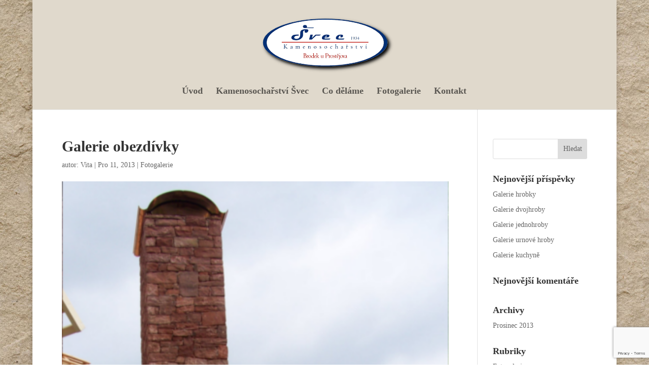

--- FILE ---
content_type: text/html; charset=utf-8
request_url: https://www.google.com/recaptcha/api2/anchor?ar=1&k=6LeXMh0iAAAAAOuEn6GTPR498P4v-ZrSJMiOIUvQ&co=aHR0cHM6Ly9rYW1lbm9zb2NoYXJzdHZpLXN2ZWMuY3o6NDQz&hl=en&v=N67nZn4AqZkNcbeMu4prBgzg&size=invisible&anchor-ms=20000&execute-ms=30000&cb=35s03q5xq5
body_size: 48899
content:
<!DOCTYPE HTML><html dir="ltr" lang="en"><head><meta http-equiv="Content-Type" content="text/html; charset=UTF-8">
<meta http-equiv="X-UA-Compatible" content="IE=edge">
<title>reCAPTCHA</title>
<style type="text/css">
/* cyrillic-ext */
@font-face {
  font-family: 'Roboto';
  font-style: normal;
  font-weight: 400;
  font-stretch: 100%;
  src: url(//fonts.gstatic.com/s/roboto/v48/KFO7CnqEu92Fr1ME7kSn66aGLdTylUAMa3GUBHMdazTgWw.woff2) format('woff2');
  unicode-range: U+0460-052F, U+1C80-1C8A, U+20B4, U+2DE0-2DFF, U+A640-A69F, U+FE2E-FE2F;
}
/* cyrillic */
@font-face {
  font-family: 'Roboto';
  font-style: normal;
  font-weight: 400;
  font-stretch: 100%;
  src: url(//fonts.gstatic.com/s/roboto/v48/KFO7CnqEu92Fr1ME7kSn66aGLdTylUAMa3iUBHMdazTgWw.woff2) format('woff2');
  unicode-range: U+0301, U+0400-045F, U+0490-0491, U+04B0-04B1, U+2116;
}
/* greek-ext */
@font-face {
  font-family: 'Roboto';
  font-style: normal;
  font-weight: 400;
  font-stretch: 100%;
  src: url(//fonts.gstatic.com/s/roboto/v48/KFO7CnqEu92Fr1ME7kSn66aGLdTylUAMa3CUBHMdazTgWw.woff2) format('woff2');
  unicode-range: U+1F00-1FFF;
}
/* greek */
@font-face {
  font-family: 'Roboto';
  font-style: normal;
  font-weight: 400;
  font-stretch: 100%;
  src: url(//fonts.gstatic.com/s/roboto/v48/KFO7CnqEu92Fr1ME7kSn66aGLdTylUAMa3-UBHMdazTgWw.woff2) format('woff2');
  unicode-range: U+0370-0377, U+037A-037F, U+0384-038A, U+038C, U+038E-03A1, U+03A3-03FF;
}
/* math */
@font-face {
  font-family: 'Roboto';
  font-style: normal;
  font-weight: 400;
  font-stretch: 100%;
  src: url(//fonts.gstatic.com/s/roboto/v48/KFO7CnqEu92Fr1ME7kSn66aGLdTylUAMawCUBHMdazTgWw.woff2) format('woff2');
  unicode-range: U+0302-0303, U+0305, U+0307-0308, U+0310, U+0312, U+0315, U+031A, U+0326-0327, U+032C, U+032F-0330, U+0332-0333, U+0338, U+033A, U+0346, U+034D, U+0391-03A1, U+03A3-03A9, U+03B1-03C9, U+03D1, U+03D5-03D6, U+03F0-03F1, U+03F4-03F5, U+2016-2017, U+2034-2038, U+203C, U+2040, U+2043, U+2047, U+2050, U+2057, U+205F, U+2070-2071, U+2074-208E, U+2090-209C, U+20D0-20DC, U+20E1, U+20E5-20EF, U+2100-2112, U+2114-2115, U+2117-2121, U+2123-214F, U+2190, U+2192, U+2194-21AE, U+21B0-21E5, U+21F1-21F2, U+21F4-2211, U+2213-2214, U+2216-22FF, U+2308-230B, U+2310, U+2319, U+231C-2321, U+2336-237A, U+237C, U+2395, U+239B-23B7, U+23D0, U+23DC-23E1, U+2474-2475, U+25AF, U+25B3, U+25B7, U+25BD, U+25C1, U+25CA, U+25CC, U+25FB, U+266D-266F, U+27C0-27FF, U+2900-2AFF, U+2B0E-2B11, U+2B30-2B4C, U+2BFE, U+3030, U+FF5B, U+FF5D, U+1D400-1D7FF, U+1EE00-1EEFF;
}
/* symbols */
@font-face {
  font-family: 'Roboto';
  font-style: normal;
  font-weight: 400;
  font-stretch: 100%;
  src: url(//fonts.gstatic.com/s/roboto/v48/KFO7CnqEu92Fr1ME7kSn66aGLdTylUAMaxKUBHMdazTgWw.woff2) format('woff2');
  unicode-range: U+0001-000C, U+000E-001F, U+007F-009F, U+20DD-20E0, U+20E2-20E4, U+2150-218F, U+2190, U+2192, U+2194-2199, U+21AF, U+21E6-21F0, U+21F3, U+2218-2219, U+2299, U+22C4-22C6, U+2300-243F, U+2440-244A, U+2460-24FF, U+25A0-27BF, U+2800-28FF, U+2921-2922, U+2981, U+29BF, U+29EB, U+2B00-2BFF, U+4DC0-4DFF, U+FFF9-FFFB, U+10140-1018E, U+10190-1019C, U+101A0, U+101D0-101FD, U+102E0-102FB, U+10E60-10E7E, U+1D2C0-1D2D3, U+1D2E0-1D37F, U+1F000-1F0FF, U+1F100-1F1AD, U+1F1E6-1F1FF, U+1F30D-1F30F, U+1F315, U+1F31C, U+1F31E, U+1F320-1F32C, U+1F336, U+1F378, U+1F37D, U+1F382, U+1F393-1F39F, U+1F3A7-1F3A8, U+1F3AC-1F3AF, U+1F3C2, U+1F3C4-1F3C6, U+1F3CA-1F3CE, U+1F3D4-1F3E0, U+1F3ED, U+1F3F1-1F3F3, U+1F3F5-1F3F7, U+1F408, U+1F415, U+1F41F, U+1F426, U+1F43F, U+1F441-1F442, U+1F444, U+1F446-1F449, U+1F44C-1F44E, U+1F453, U+1F46A, U+1F47D, U+1F4A3, U+1F4B0, U+1F4B3, U+1F4B9, U+1F4BB, U+1F4BF, U+1F4C8-1F4CB, U+1F4D6, U+1F4DA, U+1F4DF, U+1F4E3-1F4E6, U+1F4EA-1F4ED, U+1F4F7, U+1F4F9-1F4FB, U+1F4FD-1F4FE, U+1F503, U+1F507-1F50B, U+1F50D, U+1F512-1F513, U+1F53E-1F54A, U+1F54F-1F5FA, U+1F610, U+1F650-1F67F, U+1F687, U+1F68D, U+1F691, U+1F694, U+1F698, U+1F6AD, U+1F6B2, U+1F6B9-1F6BA, U+1F6BC, U+1F6C6-1F6CF, U+1F6D3-1F6D7, U+1F6E0-1F6EA, U+1F6F0-1F6F3, U+1F6F7-1F6FC, U+1F700-1F7FF, U+1F800-1F80B, U+1F810-1F847, U+1F850-1F859, U+1F860-1F887, U+1F890-1F8AD, U+1F8B0-1F8BB, U+1F8C0-1F8C1, U+1F900-1F90B, U+1F93B, U+1F946, U+1F984, U+1F996, U+1F9E9, U+1FA00-1FA6F, U+1FA70-1FA7C, U+1FA80-1FA89, U+1FA8F-1FAC6, U+1FACE-1FADC, U+1FADF-1FAE9, U+1FAF0-1FAF8, U+1FB00-1FBFF;
}
/* vietnamese */
@font-face {
  font-family: 'Roboto';
  font-style: normal;
  font-weight: 400;
  font-stretch: 100%;
  src: url(//fonts.gstatic.com/s/roboto/v48/KFO7CnqEu92Fr1ME7kSn66aGLdTylUAMa3OUBHMdazTgWw.woff2) format('woff2');
  unicode-range: U+0102-0103, U+0110-0111, U+0128-0129, U+0168-0169, U+01A0-01A1, U+01AF-01B0, U+0300-0301, U+0303-0304, U+0308-0309, U+0323, U+0329, U+1EA0-1EF9, U+20AB;
}
/* latin-ext */
@font-face {
  font-family: 'Roboto';
  font-style: normal;
  font-weight: 400;
  font-stretch: 100%;
  src: url(//fonts.gstatic.com/s/roboto/v48/KFO7CnqEu92Fr1ME7kSn66aGLdTylUAMa3KUBHMdazTgWw.woff2) format('woff2');
  unicode-range: U+0100-02BA, U+02BD-02C5, U+02C7-02CC, U+02CE-02D7, U+02DD-02FF, U+0304, U+0308, U+0329, U+1D00-1DBF, U+1E00-1E9F, U+1EF2-1EFF, U+2020, U+20A0-20AB, U+20AD-20C0, U+2113, U+2C60-2C7F, U+A720-A7FF;
}
/* latin */
@font-face {
  font-family: 'Roboto';
  font-style: normal;
  font-weight: 400;
  font-stretch: 100%;
  src: url(//fonts.gstatic.com/s/roboto/v48/KFO7CnqEu92Fr1ME7kSn66aGLdTylUAMa3yUBHMdazQ.woff2) format('woff2');
  unicode-range: U+0000-00FF, U+0131, U+0152-0153, U+02BB-02BC, U+02C6, U+02DA, U+02DC, U+0304, U+0308, U+0329, U+2000-206F, U+20AC, U+2122, U+2191, U+2193, U+2212, U+2215, U+FEFF, U+FFFD;
}
/* cyrillic-ext */
@font-face {
  font-family: 'Roboto';
  font-style: normal;
  font-weight: 500;
  font-stretch: 100%;
  src: url(//fonts.gstatic.com/s/roboto/v48/KFO7CnqEu92Fr1ME7kSn66aGLdTylUAMa3GUBHMdazTgWw.woff2) format('woff2');
  unicode-range: U+0460-052F, U+1C80-1C8A, U+20B4, U+2DE0-2DFF, U+A640-A69F, U+FE2E-FE2F;
}
/* cyrillic */
@font-face {
  font-family: 'Roboto';
  font-style: normal;
  font-weight: 500;
  font-stretch: 100%;
  src: url(//fonts.gstatic.com/s/roboto/v48/KFO7CnqEu92Fr1ME7kSn66aGLdTylUAMa3iUBHMdazTgWw.woff2) format('woff2');
  unicode-range: U+0301, U+0400-045F, U+0490-0491, U+04B0-04B1, U+2116;
}
/* greek-ext */
@font-face {
  font-family: 'Roboto';
  font-style: normal;
  font-weight: 500;
  font-stretch: 100%;
  src: url(//fonts.gstatic.com/s/roboto/v48/KFO7CnqEu92Fr1ME7kSn66aGLdTylUAMa3CUBHMdazTgWw.woff2) format('woff2');
  unicode-range: U+1F00-1FFF;
}
/* greek */
@font-face {
  font-family: 'Roboto';
  font-style: normal;
  font-weight: 500;
  font-stretch: 100%;
  src: url(//fonts.gstatic.com/s/roboto/v48/KFO7CnqEu92Fr1ME7kSn66aGLdTylUAMa3-UBHMdazTgWw.woff2) format('woff2');
  unicode-range: U+0370-0377, U+037A-037F, U+0384-038A, U+038C, U+038E-03A1, U+03A3-03FF;
}
/* math */
@font-face {
  font-family: 'Roboto';
  font-style: normal;
  font-weight: 500;
  font-stretch: 100%;
  src: url(//fonts.gstatic.com/s/roboto/v48/KFO7CnqEu92Fr1ME7kSn66aGLdTylUAMawCUBHMdazTgWw.woff2) format('woff2');
  unicode-range: U+0302-0303, U+0305, U+0307-0308, U+0310, U+0312, U+0315, U+031A, U+0326-0327, U+032C, U+032F-0330, U+0332-0333, U+0338, U+033A, U+0346, U+034D, U+0391-03A1, U+03A3-03A9, U+03B1-03C9, U+03D1, U+03D5-03D6, U+03F0-03F1, U+03F4-03F5, U+2016-2017, U+2034-2038, U+203C, U+2040, U+2043, U+2047, U+2050, U+2057, U+205F, U+2070-2071, U+2074-208E, U+2090-209C, U+20D0-20DC, U+20E1, U+20E5-20EF, U+2100-2112, U+2114-2115, U+2117-2121, U+2123-214F, U+2190, U+2192, U+2194-21AE, U+21B0-21E5, U+21F1-21F2, U+21F4-2211, U+2213-2214, U+2216-22FF, U+2308-230B, U+2310, U+2319, U+231C-2321, U+2336-237A, U+237C, U+2395, U+239B-23B7, U+23D0, U+23DC-23E1, U+2474-2475, U+25AF, U+25B3, U+25B7, U+25BD, U+25C1, U+25CA, U+25CC, U+25FB, U+266D-266F, U+27C0-27FF, U+2900-2AFF, U+2B0E-2B11, U+2B30-2B4C, U+2BFE, U+3030, U+FF5B, U+FF5D, U+1D400-1D7FF, U+1EE00-1EEFF;
}
/* symbols */
@font-face {
  font-family: 'Roboto';
  font-style: normal;
  font-weight: 500;
  font-stretch: 100%;
  src: url(//fonts.gstatic.com/s/roboto/v48/KFO7CnqEu92Fr1ME7kSn66aGLdTylUAMaxKUBHMdazTgWw.woff2) format('woff2');
  unicode-range: U+0001-000C, U+000E-001F, U+007F-009F, U+20DD-20E0, U+20E2-20E4, U+2150-218F, U+2190, U+2192, U+2194-2199, U+21AF, U+21E6-21F0, U+21F3, U+2218-2219, U+2299, U+22C4-22C6, U+2300-243F, U+2440-244A, U+2460-24FF, U+25A0-27BF, U+2800-28FF, U+2921-2922, U+2981, U+29BF, U+29EB, U+2B00-2BFF, U+4DC0-4DFF, U+FFF9-FFFB, U+10140-1018E, U+10190-1019C, U+101A0, U+101D0-101FD, U+102E0-102FB, U+10E60-10E7E, U+1D2C0-1D2D3, U+1D2E0-1D37F, U+1F000-1F0FF, U+1F100-1F1AD, U+1F1E6-1F1FF, U+1F30D-1F30F, U+1F315, U+1F31C, U+1F31E, U+1F320-1F32C, U+1F336, U+1F378, U+1F37D, U+1F382, U+1F393-1F39F, U+1F3A7-1F3A8, U+1F3AC-1F3AF, U+1F3C2, U+1F3C4-1F3C6, U+1F3CA-1F3CE, U+1F3D4-1F3E0, U+1F3ED, U+1F3F1-1F3F3, U+1F3F5-1F3F7, U+1F408, U+1F415, U+1F41F, U+1F426, U+1F43F, U+1F441-1F442, U+1F444, U+1F446-1F449, U+1F44C-1F44E, U+1F453, U+1F46A, U+1F47D, U+1F4A3, U+1F4B0, U+1F4B3, U+1F4B9, U+1F4BB, U+1F4BF, U+1F4C8-1F4CB, U+1F4D6, U+1F4DA, U+1F4DF, U+1F4E3-1F4E6, U+1F4EA-1F4ED, U+1F4F7, U+1F4F9-1F4FB, U+1F4FD-1F4FE, U+1F503, U+1F507-1F50B, U+1F50D, U+1F512-1F513, U+1F53E-1F54A, U+1F54F-1F5FA, U+1F610, U+1F650-1F67F, U+1F687, U+1F68D, U+1F691, U+1F694, U+1F698, U+1F6AD, U+1F6B2, U+1F6B9-1F6BA, U+1F6BC, U+1F6C6-1F6CF, U+1F6D3-1F6D7, U+1F6E0-1F6EA, U+1F6F0-1F6F3, U+1F6F7-1F6FC, U+1F700-1F7FF, U+1F800-1F80B, U+1F810-1F847, U+1F850-1F859, U+1F860-1F887, U+1F890-1F8AD, U+1F8B0-1F8BB, U+1F8C0-1F8C1, U+1F900-1F90B, U+1F93B, U+1F946, U+1F984, U+1F996, U+1F9E9, U+1FA00-1FA6F, U+1FA70-1FA7C, U+1FA80-1FA89, U+1FA8F-1FAC6, U+1FACE-1FADC, U+1FADF-1FAE9, U+1FAF0-1FAF8, U+1FB00-1FBFF;
}
/* vietnamese */
@font-face {
  font-family: 'Roboto';
  font-style: normal;
  font-weight: 500;
  font-stretch: 100%;
  src: url(//fonts.gstatic.com/s/roboto/v48/KFO7CnqEu92Fr1ME7kSn66aGLdTylUAMa3OUBHMdazTgWw.woff2) format('woff2');
  unicode-range: U+0102-0103, U+0110-0111, U+0128-0129, U+0168-0169, U+01A0-01A1, U+01AF-01B0, U+0300-0301, U+0303-0304, U+0308-0309, U+0323, U+0329, U+1EA0-1EF9, U+20AB;
}
/* latin-ext */
@font-face {
  font-family: 'Roboto';
  font-style: normal;
  font-weight: 500;
  font-stretch: 100%;
  src: url(//fonts.gstatic.com/s/roboto/v48/KFO7CnqEu92Fr1ME7kSn66aGLdTylUAMa3KUBHMdazTgWw.woff2) format('woff2');
  unicode-range: U+0100-02BA, U+02BD-02C5, U+02C7-02CC, U+02CE-02D7, U+02DD-02FF, U+0304, U+0308, U+0329, U+1D00-1DBF, U+1E00-1E9F, U+1EF2-1EFF, U+2020, U+20A0-20AB, U+20AD-20C0, U+2113, U+2C60-2C7F, U+A720-A7FF;
}
/* latin */
@font-face {
  font-family: 'Roboto';
  font-style: normal;
  font-weight: 500;
  font-stretch: 100%;
  src: url(//fonts.gstatic.com/s/roboto/v48/KFO7CnqEu92Fr1ME7kSn66aGLdTylUAMa3yUBHMdazQ.woff2) format('woff2');
  unicode-range: U+0000-00FF, U+0131, U+0152-0153, U+02BB-02BC, U+02C6, U+02DA, U+02DC, U+0304, U+0308, U+0329, U+2000-206F, U+20AC, U+2122, U+2191, U+2193, U+2212, U+2215, U+FEFF, U+FFFD;
}
/* cyrillic-ext */
@font-face {
  font-family: 'Roboto';
  font-style: normal;
  font-weight: 900;
  font-stretch: 100%;
  src: url(//fonts.gstatic.com/s/roboto/v48/KFO7CnqEu92Fr1ME7kSn66aGLdTylUAMa3GUBHMdazTgWw.woff2) format('woff2');
  unicode-range: U+0460-052F, U+1C80-1C8A, U+20B4, U+2DE0-2DFF, U+A640-A69F, U+FE2E-FE2F;
}
/* cyrillic */
@font-face {
  font-family: 'Roboto';
  font-style: normal;
  font-weight: 900;
  font-stretch: 100%;
  src: url(//fonts.gstatic.com/s/roboto/v48/KFO7CnqEu92Fr1ME7kSn66aGLdTylUAMa3iUBHMdazTgWw.woff2) format('woff2');
  unicode-range: U+0301, U+0400-045F, U+0490-0491, U+04B0-04B1, U+2116;
}
/* greek-ext */
@font-face {
  font-family: 'Roboto';
  font-style: normal;
  font-weight: 900;
  font-stretch: 100%;
  src: url(//fonts.gstatic.com/s/roboto/v48/KFO7CnqEu92Fr1ME7kSn66aGLdTylUAMa3CUBHMdazTgWw.woff2) format('woff2');
  unicode-range: U+1F00-1FFF;
}
/* greek */
@font-face {
  font-family: 'Roboto';
  font-style: normal;
  font-weight: 900;
  font-stretch: 100%;
  src: url(//fonts.gstatic.com/s/roboto/v48/KFO7CnqEu92Fr1ME7kSn66aGLdTylUAMa3-UBHMdazTgWw.woff2) format('woff2');
  unicode-range: U+0370-0377, U+037A-037F, U+0384-038A, U+038C, U+038E-03A1, U+03A3-03FF;
}
/* math */
@font-face {
  font-family: 'Roboto';
  font-style: normal;
  font-weight: 900;
  font-stretch: 100%;
  src: url(//fonts.gstatic.com/s/roboto/v48/KFO7CnqEu92Fr1ME7kSn66aGLdTylUAMawCUBHMdazTgWw.woff2) format('woff2');
  unicode-range: U+0302-0303, U+0305, U+0307-0308, U+0310, U+0312, U+0315, U+031A, U+0326-0327, U+032C, U+032F-0330, U+0332-0333, U+0338, U+033A, U+0346, U+034D, U+0391-03A1, U+03A3-03A9, U+03B1-03C9, U+03D1, U+03D5-03D6, U+03F0-03F1, U+03F4-03F5, U+2016-2017, U+2034-2038, U+203C, U+2040, U+2043, U+2047, U+2050, U+2057, U+205F, U+2070-2071, U+2074-208E, U+2090-209C, U+20D0-20DC, U+20E1, U+20E5-20EF, U+2100-2112, U+2114-2115, U+2117-2121, U+2123-214F, U+2190, U+2192, U+2194-21AE, U+21B0-21E5, U+21F1-21F2, U+21F4-2211, U+2213-2214, U+2216-22FF, U+2308-230B, U+2310, U+2319, U+231C-2321, U+2336-237A, U+237C, U+2395, U+239B-23B7, U+23D0, U+23DC-23E1, U+2474-2475, U+25AF, U+25B3, U+25B7, U+25BD, U+25C1, U+25CA, U+25CC, U+25FB, U+266D-266F, U+27C0-27FF, U+2900-2AFF, U+2B0E-2B11, U+2B30-2B4C, U+2BFE, U+3030, U+FF5B, U+FF5D, U+1D400-1D7FF, U+1EE00-1EEFF;
}
/* symbols */
@font-face {
  font-family: 'Roboto';
  font-style: normal;
  font-weight: 900;
  font-stretch: 100%;
  src: url(//fonts.gstatic.com/s/roboto/v48/KFO7CnqEu92Fr1ME7kSn66aGLdTylUAMaxKUBHMdazTgWw.woff2) format('woff2');
  unicode-range: U+0001-000C, U+000E-001F, U+007F-009F, U+20DD-20E0, U+20E2-20E4, U+2150-218F, U+2190, U+2192, U+2194-2199, U+21AF, U+21E6-21F0, U+21F3, U+2218-2219, U+2299, U+22C4-22C6, U+2300-243F, U+2440-244A, U+2460-24FF, U+25A0-27BF, U+2800-28FF, U+2921-2922, U+2981, U+29BF, U+29EB, U+2B00-2BFF, U+4DC0-4DFF, U+FFF9-FFFB, U+10140-1018E, U+10190-1019C, U+101A0, U+101D0-101FD, U+102E0-102FB, U+10E60-10E7E, U+1D2C0-1D2D3, U+1D2E0-1D37F, U+1F000-1F0FF, U+1F100-1F1AD, U+1F1E6-1F1FF, U+1F30D-1F30F, U+1F315, U+1F31C, U+1F31E, U+1F320-1F32C, U+1F336, U+1F378, U+1F37D, U+1F382, U+1F393-1F39F, U+1F3A7-1F3A8, U+1F3AC-1F3AF, U+1F3C2, U+1F3C4-1F3C6, U+1F3CA-1F3CE, U+1F3D4-1F3E0, U+1F3ED, U+1F3F1-1F3F3, U+1F3F5-1F3F7, U+1F408, U+1F415, U+1F41F, U+1F426, U+1F43F, U+1F441-1F442, U+1F444, U+1F446-1F449, U+1F44C-1F44E, U+1F453, U+1F46A, U+1F47D, U+1F4A3, U+1F4B0, U+1F4B3, U+1F4B9, U+1F4BB, U+1F4BF, U+1F4C8-1F4CB, U+1F4D6, U+1F4DA, U+1F4DF, U+1F4E3-1F4E6, U+1F4EA-1F4ED, U+1F4F7, U+1F4F9-1F4FB, U+1F4FD-1F4FE, U+1F503, U+1F507-1F50B, U+1F50D, U+1F512-1F513, U+1F53E-1F54A, U+1F54F-1F5FA, U+1F610, U+1F650-1F67F, U+1F687, U+1F68D, U+1F691, U+1F694, U+1F698, U+1F6AD, U+1F6B2, U+1F6B9-1F6BA, U+1F6BC, U+1F6C6-1F6CF, U+1F6D3-1F6D7, U+1F6E0-1F6EA, U+1F6F0-1F6F3, U+1F6F7-1F6FC, U+1F700-1F7FF, U+1F800-1F80B, U+1F810-1F847, U+1F850-1F859, U+1F860-1F887, U+1F890-1F8AD, U+1F8B0-1F8BB, U+1F8C0-1F8C1, U+1F900-1F90B, U+1F93B, U+1F946, U+1F984, U+1F996, U+1F9E9, U+1FA00-1FA6F, U+1FA70-1FA7C, U+1FA80-1FA89, U+1FA8F-1FAC6, U+1FACE-1FADC, U+1FADF-1FAE9, U+1FAF0-1FAF8, U+1FB00-1FBFF;
}
/* vietnamese */
@font-face {
  font-family: 'Roboto';
  font-style: normal;
  font-weight: 900;
  font-stretch: 100%;
  src: url(//fonts.gstatic.com/s/roboto/v48/KFO7CnqEu92Fr1ME7kSn66aGLdTylUAMa3OUBHMdazTgWw.woff2) format('woff2');
  unicode-range: U+0102-0103, U+0110-0111, U+0128-0129, U+0168-0169, U+01A0-01A1, U+01AF-01B0, U+0300-0301, U+0303-0304, U+0308-0309, U+0323, U+0329, U+1EA0-1EF9, U+20AB;
}
/* latin-ext */
@font-face {
  font-family: 'Roboto';
  font-style: normal;
  font-weight: 900;
  font-stretch: 100%;
  src: url(//fonts.gstatic.com/s/roboto/v48/KFO7CnqEu92Fr1ME7kSn66aGLdTylUAMa3KUBHMdazTgWw.woff2) format('woff2');
  unicode-range: U+0100-02BA, U+02BD-02C5, U+02C7-02CC, U+02CE-02D7, U+02DD-02FF, U+0304, U+0308, U+0329, U+1D00-1DBF, U+1E00-1E9F, U+1EF2-1EFF, U+2020, U+20A0-20AB, U+20AD-20C0, U+2113, U+2C60-2C7F, U+A720-A7FF;
}
/* latin */
@font-face {
  font-family: 'Roboto';
  font-style: normal;
  font-weight: 900;
  font-stretch: 100%;
  src: url(//fonts.gstatic.com/s/roboto/v48/KFO7CnqEu92Fr1ME7kSn66aGLdTylUAMa3yUBHMdazQ.woff2) format('woff2');
  unicode-range: U+0000-00FF, U+0131, U+0152-0153, U+02BB-02BC, U+02C6, U+02DA, U+02DC, U+0304, U+0308, U+0329, U+2000-206F, U+20AC, U+2122, U+2191, U+2193, U+2212, U+2215, U+FEFF, U+FFFD;
}

</style>
<link rel="stylesheet" type="text/css" href="https://www.gstatic.com/recaptcha/releases/N67nZn4AqZkNcbeMu4prBgzg/styles__ltr.css">
<script nonce="KaYGHO4NqVoOPMr-0IF9_Q" type="text/javascript">window['__recaptcha_api'] = 'https://www.google.com/recaptcha/api2/';</script>
<script type="text/javascript" src="https://www.gstatic.com/recaptcha/releases/N67nZn4AqZkNcbeMu4prBgzg/recaptcha__en.js" nonce="KaYGHO4NqVoOPMr-0IF9_Q">
      
    </script></head>
<body><div id="rc-anchor-alert" class="rc-anchor-alert"></div>
<input type="hidden" id="recaptcha-token" value="[base64]">
<script type="text/javascript" nonce="KaYGHO4NqVoOPMr-0IF9_Q">
      recaptcha.anchor.Main.init("[\x22ainput\x22,[\x22bgdata\x22,\x22\x22,\[base64]/[base64]/MjU1Ong/[base64]/[base64]/[base64]/[base64]/[base64]/[base64]/[base64]/[base64]/[base64]/[base64]/[base64]/[base64]/[base64]/[base64]/[base64]\\u003d\x22,\[base64]\x22,\x22w7orw6EhesKUw406PHzDrCNNwoYHw7rCucOyJRsJUsOVHxvDn2zCnTxOFTs/wqRnworCiTzDvCDDr3BtwofClnPDg2Jxwq8VwpPCpBPDjMK0w5I5FEYoC8KCw5/CncOYw7bDhsOUwqXCpm8oTsO6w6pyw43DscK6I2Fiwq3DrWQ9a8K8w4bCp8OIHMOVwrA9GsOpEsKnVmlDw4QjKMOsw5TDiwnCusOAeQATYBkhw6/CkzNXwrLDvyN8Q8K0wqJ+VsOFw73DiEnDm8O5wrvDqlxBODbDp8KzNUHDhU5zOTfDisOSwpPDj8OVwq3CuD3Cv8KwNhHCt8Krwooaw6DDgn5nw6Y6AcKrXsKHwqzDrsKSeF1rw5fDsxYceDxibcKRw65TY8Oowr3CmVrDpy9secOxMgfCscOSwoTDtsK/wpnDjVtUQCwyTQZpBsK2w7ljXHDDscKOHcKJQwDCkx7CtTrCl8Oww7vCjjfDu8Kjwq3CsMOuI8OzI8OkEF/Ct24aV8Kmw4DDqsKswoHDiMK7w79twq1Iw47DlcKxfcKUwo/Ck0PCtMKYd1jDncOkwrIjEh7CrMKZBsOrD8KVw4fCv8KvUwXCv17ChsK7w4krwp9pw4t0TkU7LDliwoTCnC3DtBtqRA5Qw4QPbxAtLsOZJ3N3w7g0HiwWwrYhUsKPbsKKRhHDlm/Ds8Kdw73DuXjClcOzMx8CA2nCoMK5w67DosKFU8OXL8Odw5TCt0vDmMKKHEXCqsKiH8O9wofDpsONTCHCoDXDs1vDtsOCUcOOUsOPVcOSwok1G8OQwpvCncO/[base64]/[base64]/Dkz7CrxtIBcOdB8KvWlvDoBPDqhgsEsK+wrXCksKaw5YLZMOcL8ORwrXCksKONkXDhcOtwqQ7wrZGw4DCvMOOR1LCh8KXCcOow4LCpMKDwroEwpssGSXDrsKKZVjCpAfCsUYEfFh8RsO0w7XCpG92b37DicKdIsOrFsOOEBIealoYJjTCpDHDocKlw5TCrsK/[base64]/[base64]/DqsO3w7fCvz3DiDTCn8KhwrvDpcOoV8OcwrDCgMOSdljCl2bDpBvDmMO6wp1YwpTDkTEpw4lRwrVLNMKBwpXCswbDusKIH8KjNzpoTMKTHBLCl8ONE2ZfD8KbIsKXw45ZwozDiks/BMOFw7VpWz/[base64]/ClcOfwoTDsXTDnMO1w486LMOHZl1zMgBxw4/[base64]/DrMKeEm3ClDrDqTnCoh9cJcKdM3HDsThTw61Dw6lGwqPDs0odwqZewoPDucKhw6xtwrjDgcKKOwx2CsKIecOpCcKmwqPCs2zDoTbCoyk7wqfCjGfDvHU/Z8Knw4fCp8KEw47Cl8Oxw4XCg8O6RsKqwoPDsHjDoB7DscOQYcKNOcKiNyZTw5TDsnbDsMOeHsOLfMK/Fg8TbsO7aMOUKyfDvQp/QMKew4jDncOZw5fCgEcpw4sAw6wqw71cwrrCiyTCgjwPw5DDjx7CgcOwZwEuw4UCw58Ywq48FsKOwq5zMcKXwq/DhMKNQ8KkIz5Gw4bCrMK3Gh1KOnnChcK1w7LCgnvDuzLDrMODGybDp8KQw63DsxdHR8OmwrB+RXdXI8OjwrnDvU/Dq105w5cJYsKaET5nwqDCocOITSFjZjTDr8OJCHjClgTCvsKzUMOZY10xwqtueMKvw7bClWpwCcOAFcKXM0TCocO1wrRNw6nDjyTDhsKuwrdEbDImwpDDrsOrw7sywohPI8KKexFSw5nCncK1P0PDtj/[base64]/DqMOGw5/DjMKBP8OwMg8HHsKPOlgkZ8K3w57DnzLCjsONwoLCk8OBOyHCtwo9Z8OiPzrDh8OkI8KWRlbCksOTc8OmKcKFw6DDoiQlw742wp3CkMOSwpZvIibCh8O/w74OFAp8w5VATsOdeBPDocO8Q1xhw5jCkVIJF8O1eW7Dm8OUw6DCvzrCmEDCgMO8w5LCoGdNacKQHkbCtk3DgsKMw7NPwrXCosOywqUWDl/DhyIywowrOMOeM1tfUMKzwqVyZcOXwrLDvMOSF2TCvcKtw6fCkxrDl8K4w5nDnsOywq0CwqxgZEFJw6DChipdVMKQw77CisKtacO7w4/DqcOuwowVfXBETcKWGMOBw54tKsORY8OBLsOmwpLDhHbCuy/DlMKswofDhcKZwp1TP8OUw4rCggQaXTXCrR4Ww4MWwrAgwobCrFDCnMOSw4bDsHVYwqLCu8OZGiTCs8Ojw41DwqjCiBNvw4lLwpgbwrBNw7PDncO6esK0wrpwwr9aHcKoL8O/SyfCoXXDmMOIXsKNXMKSw4xzw51tG8Olw4I7wrpqw48pIMKOw7PDvMOWRU4Pw50DwqbChMOwZcOJw7PCvcKfwoMCwo/DosK6wqjDjcOoDi44wpRqw6oiIxYGw4AfOMOfEsOFwoVwwrkdwrXDtMKgwqE6NsK6wpTCqsKzEVnDtcKVaDFVw5JreUXCicO0G8Kiw7HDncO4wrnDrgwtwpjDocK/w7JIwrrCsSPClcOOwqTCq8K1wpI6FBDClWgiVMOjQcK/csKAFMKtQsOSw45bVTvDs8KsaMOBZStrLcKCw5oRw6/[base64]/Drl5lwrEyPR5Dwr0cwrrDgcKWw7HDqAJCwp4uO8K0w5scRcKnwqLCtcOxbMKYw71yXlEUwrPDvsOxLU3CncOow5p+w5/DsGQOwqFVZ8KPwobCm8KDesK9AhDDgi5hTg3ClMKbCTnCm1bDt8K3wrrDs8Oaw5QqYiPCpETCp1g5wqVtTMKHV8K5BVnCrsOiwo0DwrRIcEXCiU/CuMO/N0hgQho7Bg7CnMOew5J6w43CkMKYw58eOzxwARgRIMOLFcOnwp5vVcKKwroewoJkw7fDninDuxPCr8O+R3g7wp3CrzYLw43DnsKEw7JKw6FHM8KpwqEoK8Kpw6MZw5/DucONW8Kyw5jDn8ORTMK4BMKkBMOlBnTDqArDqGdJw6/Dpm5QVXHDvsO4JMOBwpM4wqMfc8OBwrrDucK+RyLCpy5Yw5LDsDfDr0AtwqhSw5jCvnkbRxkTw7TDn2NvwpLDicKlw5wHwr4aw5PClsKxby8aNQnDmFNUc8OxHcOWfHnCucO5ZHR2w47DncOVw6/Ch3rDnMOYYl4KwpROwpPCukzDrMOXw7XCm8KVwqvDjsK1wo1sS8OQJHZnwr81Cntjw7pmwrXCqsOuwrxqBcKQccOfRsK6CEzCh2fDqxk/w6rCpcOuJCtiW27DhzhjKkXCj8ObSmXDlA/Do1vCgFMSw4ZqUjDCjsOZQcKfw77Cs8Ktw5fCr0c+NsKGeDnDicKRw7LClyPCqlzCjsOaT8KWUcOHw5xWwr7CkDVaGU5Vw4xJwrdkDEd/d1hWw4A6w4Bcw7XDtXAKQV7Dn8K1w6l/w7QHw77CvsKtwqTDiMK8EMOOei9Ww7xAwo0Vw5Mlw5sPwqrDnxjCgArCk8O6w5w6E0xPw7rDn8K6b8K4aG81w6w5AVtVb8O/T0AVfcO/CMOZw6bDocKnXFrCi8KFXy9CV2Ryw7PCn3LDoVLDunsbT8OzaHLCpR1/acK7S8KUD8OVwrzChcK7dDMyw57Ct8ObwosMUAgNU27CkB9Xw5XCqsK6cFbCo1BHMTTDtUHDgcKfNAljKGbDp05ow4IbwobCgsOYwonDklLDmMK1L8OSw5HCkzgBwr/Cq3XDoH0/[base64]/Cn1XDpD1WwqvDl1XCicO9wqDCmjleb8K8bMKuw71PcsKow6E2SMKKwqfCkA1/YgUBCEPDlypjwqwwVlkcWhElw7UBwqrDrVtFJsOcZjLCkD/CjnHCtsKTY8Kdw5pERxg+wr0fS15me8O8SDAbwpbDs3NBwpAxFMKsLQBzKsKSw5vCkcOLwprDm8KOcMOOw45bS8KLw53CpcOrw4/[base64]/DtMKODWzDmsKCJTwIwqkowod/wojDsxrCvC/Dj1VaecKGwosVScKDw7U1cVnCm8OVDA9QEsKqw6rCvB3CuiE+ClFJwpfClMOwUcKdwp5gwrIFwqgdw6E/e8KcwrLCqMOSMBHCscOqwpvCisK9bmXCm8KjwprCkUbDonrDg8OWZwZ0bcOKwpdGw7DCsXjDscOuUMK3VR7CpS3DqsKTEMOkBFIBwqI/RsOUwrYjNMOhQhZlwpjCj8Olw6RCwo82RD3DqHEuw7nDhsKDwozCpcKzwq9BQybCjsKcdCwDwrDClMK6GDESccOdwpLCgErDnsOERjcJwrTCvsKUMMOrQ1XCmcOTw73DhcKCw6vDvTxMw7l9fQdjw5hHcEk6O1/DkcOzYUXCi0zCmW/DvsOGIGfClMK5FhzDhWrCjVVYI8OrwoXCsnbDnFA/Qh3DlFjDpsKgwro4GRUbbMONe8KawoHCpMKXNALDnkTDlsOiMcOYwq3DncKbYkjDq2LDjSNywqzCjcOcS8OpYRpZc2zCkcKFOsOQBcOJDHvCicKaMMK/[base64]/[base64]/Dhns2wrvCiMOGwpc+wrzCqcOKw7/CnDnDvk8XVErCpB0bL8KHDMOcw7NJQMKATsKzJEEnwq/DtMOUfFXCocKPwrgJfVrDlcOAw4pxwqM9D8O+P8KcPCfCpXVoF8Kvw6rDphNRFMOFPcOmw6IXfcOpw7oqIWlLwp8vA2rCmcOQw4V5SSPDtF9MLD7DpxAlVMOUwo7CvxMiw5bDm8KNw4EqI8Kmw5nDgMO1PsOZw7/DgBvDkQ8NasK0wpt4w4FHMMKrw4wKQMKywqDCg3doRQXDjCRNa0F2w73CgSXCh8K2w4jDpHdWO8KGYAHDkUXDlBHDr13Dgw3DlcKMwqvDml15wrBIJsOowpnCiFbCq8O4LcOcw6zDsQ4tSG/[base64]/DgMOyGWHCj8KRScOMwpM7wpTCjcOQwp/[base64]/wrHCvsKQIwfCgsOQwpZ9w5TCu8KPwofCq2PDocOEwoLDthPDtsKFw6HDuC/[base64]/CvsK6w5bDpmfDtEg1w5zCpMKkwpEZw4nCkMOmdcOvJsK6w67Cv8OvLDQ9LkPCksOeI8KzwokMIcKMeEzDusO5CcKjNhDDs1bChsKAw5/[base64]/DsRXDjRdsw7LClmLDvsOTw7XCrCDCqsO6bR9wwrxzw4l4wpHDh8OFDS1JwoVpwoNBUMK3WsOvRcOqUXRzYcK2KTPDo8OUXsO0dR9HwrLDo8Oww4TCosKlHH8Jw5c/Kz3DgE/DscOzI8KTwrTDvRfDhsOQw6dew5ETwoRiwqZRw7LCoillw6U6Vjp2wr7Dk8KjwrnCmcK6wobCjcKYw5hCGG0iVMKTw4wWa2xvHDtdPF/DlsOywpU0IsKOw6sAQcKhX2rCsxDDvsKqwr3DmkcHw7zCmCd3MsKsw73DgXQYHcOeWnPCrsKQw7HDosKUNsOWWMOwwpjCkz/DlyR9KALDqcK5KsKDwrfCp2zDsMK4w7Nmw7PCu0rCgm7CucOxL8Oqw4ovYsKSw57DkMOOw6FewrPDvEnCtAJfED40HX4cYcO7VlbCpRvDgsOGwo7DusOrw4ENw6DCqwxqw79xwrjDg8OBMDQ8S8KBJMO2esO/wofDk8Oew4nCn1PDsi1KR8OBIMKSCMOCF8O/wpzDq28xw6vCvT9gw5IGw7ELw4/Dl8Kjwr/[base64]/wo7CsU3CqcKFw7TCj1nDs8OcYMO3w7nCksOIQD98wqjDnMOOGmjDqn8mw4nDmFEdw7EwcVXDqxlgw5VOFx7DmjLDpm/Ds1BsPAIVGMOpw7FtAsKUIyvDpsOXwrDDsMO0R8O0dMK3wr/[base64]/w5dvPWTChEZ3w4jCq2hkS0DDu8OMwqHDkG5oecOYw6IZw4XCg8OBwoHDpsOhDsKrwrwACcO3V8KNccOCM28ewq/Cm8K8AcK8f0Z4PMO2BhXDucOjw48DRCDCiXnCrjLCtMODw6/DrBvClivCq8OEwos8w6p5wplkwrfDvsKJwrbCpjB1w49bJF3Cm8Kww4RFVXpDVHV6RkfDncKWdQwUHQhoScODPMO0AMK1azPCqcO+EyzDuMKOOcK/[base64]/CsSwSI8KZw7zCvQHDgMO/[base64]/DsMOaw6sNw5nDsMKMZ0EPw4VnRCgBwqLCmi45QsOSwrPDvVRTbWfCl2JXw4PCsH5tw5jCt8OSQHFUWVTClA3ClBMZSghZw5ldwqElDcKYw53CjsKwG1Mrwq1tdkTCusO/[base64]/[base64]/Cp1ZEYMONwqLDgMOlIl3CiBV6NsOsHEFTw6TDt8OIRHzDpHsnX8O/wp5zZVtUexnDlcKhw69aHMOwL33CqDPDu8KWw6NMwo8rwpLCu1TDsm5twrfCrcKDwq9IF8KVdsOqGwjCjcKaPHEIwrhNAlIWZHXCqMKFwoMcbG96EMKLwqjCjFvDscKAw6FMw6pGwrfDjMKtI19xd8OeIRjCiijDhcO4w4RzGFjCuMK2Z2/[base64]/DuMKNcXlFwo7DqWc6KsO3MsKACcKuwrnDmltZa8K0woLDr8OSJn9tw4TCqcOawoMCT8ODw5DCrBVGdD/DhzTDssO/w7wYw6TDtcOOwoLDsxnDmkXClhLDpMODwrVXw4ooWsKPwrQAFzozdcOjA2l8D8KSwqBwwqrCrDHDmVrDglPDssO2w47Du0HCrMO7wrjDrDvDqcOowo/[base64]/[base64]/CkGPCnFZ0JFcVw5ozbMK5BMKnw4/DpC/[base64]/DmVg2woc6w4rDm8K+aWkmw4vDhcO6wqhneEbDm8OnYcOxR8OdGMK8wrdVTE1/w75xw7LDnFnCpsOaKsKow4nCqcKJwpXDjyZFRnxHw4cBK8K8w48PHHrDszXDscK2woTCu8KEwoTCr8KfKCbDtMK0wpbDj2/CmcOAWyvCocOYwoPDtn7CrSYRwrsVw6jDv8OoQSdFKlvDjcO+wqfCnMOvccOQSMKkIcOpWcOYJsOncFvDpytmYsKOw53Dh8OXwrvCvXFCNcKpwrfCjMKmHAx5woTDocKnFmbCkU4xTBDCiBwmS8OsICvDuCFxYmXCgMOGeD/Ct1Yxw690HsO6YsKfw5DCoMOZwoJwwqjCmj/[base64]/Co8OrRypewqbCiMOvccOKwprDqQHCii7DiMOIw7fDosKKG2fDqETCulPDgcKRH8OcfhpNe18cwobCoxRyw6/DssOcU8Ogw4TDsFBgw41/[base64]/DuMKRX3PCqsK+woxvw6JmwqzDncKnX3lPBsONVH/CpENRAsOOEDHCp8KywoQ/[base64]/CjsOMwp4tS2LDq8KYDcOew4cCw5nCscK+MsKbB2gjw4ElPk0Tw7jDpFXDlEXCiMK/[base64]/DjF4vYwBMEjHDlMOQYcOLZVnCgsKQw7ZvOio6FcOOwqwdDGIuwrcvH8KtwodEDDfCqDTCqsOAw6NdF8KKMsOMwpTCocKMwrsxKsKAScOfQMKYw7gDecOUAh8/[base64]/[base64]/DtsOnwqLCgBfDr8KfUMOMwpo2wo7Di8KSwonCgcKNaMOme0FrUsKzDnXDszjDr8O9A8OXwr7DicK/JSodwrrDvsOGwoIBw6DChDnDl8O6w43DqMKXw5XCqcOrw6A7GCBkAQ/DrWkvw440wpx5PFxCFWTDksOHw7LDo2TCrMOcIAzChzbCg8KnacKqNWfCqcOtSsKHwr54DkBbNMK1wrY2w5fCpSN6wobCgMK9K8K5wrUBwpMgGcKRAj7CjcOnfcKxHHMywpjCh8KuGcK0w6t/wqdzcx5Ew7fDnTYaAMKsCMKNWEkUw44Jw6TCvcOsBMOXw4EGE8ONJsKkYT57wrnCqMK1KsKlMsKkesOfVcOSSsK5OF8CJ8KnwokZw5HCocKww7lxDDbChMO2w73CiB9UOhMTw4zCv0wow6PDl2/DsMKKwo0DYhjCu8OgNwvDm8OXRHzClgfCgUVbc8Kqw7/CosKrwpFLDsKlQ8K0w406w7TCmGNwR8O0e8OmYAA3w6bDiXRVwoo0VcKzX8OwRHnDm1MJMcOAwrfCvhrCvMOPX8Oyamk7LU8zw6F1JAXDpEsYw5vDhUzChFNKO33DnwTDjMOZwps7w5PDrcOlI8OAXH9decKpwoYSGX/DjcKbGcKEwq7Cii9GL8Kaw6kzfMK3w6AYd358wrlpw7TDk0hdD8OXw7/[base64]/[base64]/wpVLJ8K9w5TDlnxuTnLDrALCm0RuwrDDliZoSMKKGBrCiDLCmgRJPDHCvMOhwpF7ccKWesK8wqpZwqw2woAwEEZJwqTDlsKMwqrClmtew4TDtE0sOB1+esO5wqDCgF7ChW8YwrHDrD0pSUkkCcOFJnHCicK+woTDnMKdOWnDvidlNsK8wqkecynCn8KtwoZOBk8/[base64]/DqwIjwrjCvgI3wqfCvMKAwoRNw5cxwobDiMKFZsOBwpPDtyhjwo4Zwol7w6TDlcK6w48/w4BGJMOEHgzDkF/DssOmw5gnw4QAw6Mew74nchp5VMKtPsKvw4oddG7CsTfDv8OtYXkoMsKRRnBkw4ZywqfDi8OcwpLCscOxLMOSbMOyei3CmsK0ccOzw4LCrcKDLcONwpfCoUnDkUHDqyHDgBQ/eMKBO8OaJGDDpcK6eVo8w4PCtTXCvWcUwp7DscKTw5F+wqzCtcO8MMOOO8KeMcOpwr4uICrCjFl8US/Ck8O9ciU4BMKwwqcMw40dfMOkw4d3w5UPwr5nVcKhCMK+wqA6d3dvw7hVwrPCj8OgWcONYzjCpMOqw4Qgw4zDm8KyBMOOwpbDhcO9w4Adw7HCpcKiBUvDrXUQwo7Dk8OaU2Y+a8OaHhDDgsKAw6Ihw7LDjsOQw41Kw77DoCxww41kw6cawrEPMRzDjG/DrHvCik/DhMOTblPCnndjWMKVXGDCiMO6w6A3DkJpY0EEJMOWw4HDrsO0LE3CtDYZEy4FJU3Drn93c3APHQoTccKNMFzDh8OuL8K4w6rDisKuVF0McynCkMOAc8KOw7XDiGPDrxzDmsOSworDgBdWHcKAwr/Cpw3CoUTChMKZwpnDgsO1T0hEMG3CrUAVcydFLcOgwoPCqnhSNml8VRHCoMKSSMOKVMOZKcO6K8OGwp97GSvDo8OlBX/[base64]/[base64]/[base64]/Cp8O8NFQLEGEMUcOUwonCi0rCnULDtCdvwpg6wqjDlcODJcOIFgnDtVQRPcOCwovCq2dbRHI6w5HCtwsow5VNXkHDnx/CgmcCI8KAwpHDmsKIw6I6PADCo8OHwpjCgsK8P8OaT8K8QcOgw4rCk3jDombCssOdHsOeaiDCthZzIsOwwo0/[base64]/DtcOFXnUwwobCrzN3BAHDpcKKLsK/w5fDm8OSw4pPw5TCjsKZwpHCpsKjKkrCgxVxw7HDrV7CnEfDv8OMw55JQ8OUD8OAD2jDglQKwovCscK/wqVHwrTCjsKLwpbDjBIbFcKSw6HDicKUw4A8BsKiYC7Cg8OecX/CicKYasKQYXVGAmNuw5gfc0RSEcOQXsKfwqXCi8Klw4lWR8OKEsOjGx5Jd8K/[base64]/w4hVwpvDslBtw67DvVLDj0fCpcKqw7LCpg94KMOyw45TdTHDjcKSJWl/w6dLGsOmQyM/EMOAw5hDYsKFw7nCml/Cj8Kowq06w4NHfsOtw4obL0MCbEJGw6gPIFXDml1Yw7TDmMKaC3sRQ8OuHsKkMiBtwobCnwhleh9ONcKrwr/CrwhuwqAkw4lDBhfClQnCncKJFcK/wpnDn8OfwqjDmsOfBUXCtMKvVDPCgsOhwop7woTDj8K1wrhVZMOWwq5Bwp8rwoXDkV8nw41LQ8OywooYYcOyw6LCvsKFw5M/wqLCi8OrWsKRwpgLwoHCnHAbHcO3wpMvw7PCpSbChm/Cr2oUwrVZf27DjnTDr1oSwpfDqMO0RQtRw7FCDmfCl8O8w4XCggbDgznDpjvCkcOrwrgQw7kcw6bCnXDCjMKkQ8Kww504Z3V/w4EUwo9RVk1GYMKFw4xbwqPDvzYcwp7CoEPCiFLCvnY/worCu8K8w6zCphcnw5NJw5pUOcOEwojCjMOawqvCn8KjQ00bwqbCr8K1fWjDk8Ogw48Gw6PDpsKDwpAWcErDjsKQMwnChsKvwrN7by56w5VzE8O/w7XClsOUMHozwqUOdsKlwphyBiB9w7liSxPDrMK/YwzDmWsJbMOUwq/Ci8O2w43Dv8Ohw4tZw7/DtMKbwotnw5DDpsKywqDCvMOsWBciw6fCgMOkwpXDlCgJfiluw5/Dj8O+GmzDjFHDrsOrR1/[base64]/CkRvCsMKvF3PDgcOaOVx0c3InOcKiwqHDg3zCocOTw7PDsknDicO3eT7Dmg1UwrBhw6pbw5zCnsKLwrU3G8KNXCfCtxnCnzvCgDXDhlsxw6HDl8K1NDYbw64HZsOowrMpecOHTmhgfcONLcObdsOdwpDCmnvCoVcpV8OrOg/Du8KTwpjDp0hQwrp/FsO3PMOHw6TDih13w4fCu1tww5XChcKnwoXDosO4w6nCo1HDuylfw5fCkAzCusORK0gHw4/DqcKoIDzClcK8w5s+K0rDoj7CkMOjwqzCszt5wrTDsDrCgcOzw4wswp0fw63DvjcYPsKPw6rDliINDcOYd8KBIhLDiMKCcjbCk8Kzw4UxwpssPh/CosOPwqokYcONwosNQ8OTYcOAPMOyIwJQw7sYwptjwoDCkXvCqwrCg8Oawq3Cg8KUGMKvw7HCljnDl8O+X8O5TmEZCQQ4fsKcwp/CrAwHw6PCpAjCtRXCrC1rwqXDicKlw7FIHFM8worCtl/[base64]/CjSDDksKGwoUYC8K+ZwdiwpQOwpwoGDHDmHBDw7Alw68Uw4zCg07Du3p8w5vClzQCCinCgXFzw7DCnxLDpXfDpsKdR20Fw5DCqCjDtzzCuMKBw7bCisKow5RswpJ+BnjDi1B/wrzChMKKEcKowonCk8K/wrUgC8OBAsKOwrBbwoELUQB4ZE7DuMO+w7vDhVfCgWLDvmnDqkwhA0RBNVzCqsKlWhstw53CrsKgwpghK8O2wqpcSy7Cqmoiw4/CvsOUw7/DpXQGYBfCrF57wq4WCMOBwp/CvjDDkcOXw6chwpE6w5pEwo8qwrTDusO6w5vCoMOzLcK8w4Fqw4jCoX1af8OkG8OVw7/DqMKAwpzDscKXasK3w7rCpG1uwr1+wrN9RBLCt3LDkQFuWhEXw7N9ZMOkd8KCwq1LK8KfKsO9XCgrwrTCl8K1w5HDr3fDghrCiXhxw4UNwrpvwrPDkixAwrDDhSILFMOGw6ExwozDtsKFw441w5EpJ8KMA1PDrkoKYMKqMRUcwq7CmcKlfcOiOVA/w5djO8KZCMKuwrdtw7rCgMOJDyQdw64wwprCoxbCu8ODdsOgKDPDhsOTwr96w403w77DkF/DoERCw5kDDR3DkCA9HcOGwqnDj10cw7fCssOgQVtww6HCmMOWw77DkMOveA1Qwq0pwofCjj05EQrDnR/CosOnwqnCsB5oIMKCHMOhwoXDj0XCmVLCu8KfHH0tw4hIPkDDlMOJZcODw7DDnEzCtsKgw5EsXVRrw4LCh8ObwpI9w4TConbDhy/DkXU2w6rCsMK9w5/DkcKswrPCjAY3w4UcTsKJLE3CnzbDu0sGwpsTHWRYJMKewpINJlkdf1LChS/CosKsFMKybWrCrBE/w79Dw7bDmWlDw4YcSQnCmcKEwo9tw6PDpcOKYFkBwqrCtsKdw6x8NcOkw7pyw7XDisOyw6sLw7RVw7DChMO8Ny/Dkx/Ds8OOUkQUwrF0NHbDlMK6KsK7w6tzw4hrw43DusKxw7UbwoTCi8OCw6/Cj29eZwzChMKywp/Dt058w75NwqPDhh1bwqTDonXDpMKkw7dAw5DDssOmw6U9YMKaBsO0wpHDqsKdwpN2SVAbw5VEw4vCojvCgHo0GSJUN3bCkMKxfsKTwpxVN8OhRMKcTRJKVsO7MxNfwpRlw4cwYMKtScOYwo3CoXfCl1IABsKawq7DlVkgfsK6AMOUMGAmw5PDhMOaCG/[base64]/DjMKEwrHCnwUMHMKPKcKXFcOiw7EXKcKQUcKxwofDr2TCqsKPwpJywqTDtmJCWCfCksKKwognOm8GwodPw68GEcKkw7zCnTlOwqc6bQrDtMKvwq9qw6fDlMOESMKbXTtPDytiY8OowqrCocKJax1Jw7AZw7/DjsOiw6gtw67DkwcLw6fCjBHChmDCpsKkwqkqwr7DicOAwqs1w4bDkcOfwqrDqMO6V8O+KmrDrBcOwoLCmcKWw5FiwqfCmMK7w5AnEBDCsMOvwpcvwox8woDCviYRw5dHwrvDv3tZwpxyIUTCs8Kiw78odVoBwo/ClMO6UnJLMcKiw7dJw5BOXyNZLMOpwoEJG2JmQj0swpNFQcOsw6dWw5sYw43Cu8OCw6Z2O8KgZG3DrsOSw5/CtsKRw4ZnEsOuUsOzw6rCnQNMP8KQw7zDksKCwpkOwq7DtSAIVMKieWkpMMOJw6Q/DMO6fsO4XV3Dv1EDN8OyehPDgsOoKxfCqsK4w53DocKPCMOwwo/DjUjCtMOcw6DCiBvDrFPCncOgNsOEw48dR0xcwrcpCT0wwojCmMOWw7zDq8KEw5rDrcKUwrldQsOqw4HCr8OZw4E6awvDoGAQKkQiw40Qw4tbwrPCnUnDu2k5PA/DjcOlSE7CgA/[base64]/DgHoPwpIEZMK0wr1NWnTDmcKPKUdcw5HCs3NIwo/DklDCvwbDjhnCkCdNwqDDv8KKwp7CtcOHwq09bsOyasO5VcKGGWHCjsK+JQpCworDl0Y6wrs7DzYFMmYJw7jCrsOmwovDp8OxwoBnw5hRSWI/wr5KXj/Ct8OCw7fDrcKQw7PDsiTDvGstw4LCoMOAK8KVQg7DoAnDt0vDtcOkTV8eFzfCgFnCs8KzwqRIEBZxw7jDhjEjb17CnEbDmxcCcjjCncO5Z8OoRjNtwqNDLMKew6AfQWUqZ8Otw4/CpcKSEwVQw6XDo8KMP09UCcOrEcKWVCTCjEl2wpzDk8K2wqgJPlXDscKtKMKrAnrCiCrDocK0aDJRGB/CnsKdwrYywqc9OcKOccOPwqbChMKrRURPw6BWc8OVJMOpw7LCpFBjMcKpwoFyPgVFKMOGw4PCjk/DscOGw6/DgMKuw7PDs8KaMMOGQQk4JBfCr8KewqIAL8OgwrPCg17CmcObwpvCt8KMw6zCqMKcw6rCqcKGwqIXw4h2wpjCksKeJSDDs8KeCBV7w5EADDMXw6bDo3zCllfDt8Oaw6ELaEDCqgRMw5/CmEzDmsKMNMKhYMKOJCfCm8KkDFXDi1EdccKfa8Ogw5Ulw41vCg9Iw4xtwqodEMOgK8KYw5RhOsOUwpjCvsKvP1RYw4ZgwrDDtykjwozDksKtEjLDi8OJw6sWBsOZD8KUwpzDjcOSIMOIbiNUwqQlG8OSOsKaw7XDmxl/wo4wPih3w7jDncKRCsKkwrlCw7zCtMOowoHCmHp+bsKhH8OdHgDCvQbCqMOPw73DgcOgwpbDvsOeKkhZwrpzQjBwaMOnYA7CusO7VMKoR8KEw7zCrDLDhhwBwpt5w4RKwqHDnXxkMsOmwqzDhXhKw7AdOMKEwrXCg8OAwrEKIMKCC11Lwo/Dp8OEVsKfdMOZGcK8wplowrzDu2R7w7wtJAorwpfDtMOtwqbCn2hTZMO3w6zDqsKeXcOPBcOteDk5w41yw5nCgMOnw5vCn8OwK8O1wpxAwrw4RcO/wrrClFZFR8OjH8Oqw4xdCHDCnUjDqUvDvl3DrsK4w5Fhw6nDtsO0wq1VDzHCoirDpDl+w5QYQWLCnk/[base64]/DmyvCgwTDg1tyw63DhsKVX8OUw7HDgMKQwrDDksKKwoLCr8KYw7rDqsOcTDENfXZDw73CoAR+K8KaAMK/[base64]/CjcOywrnChcOqGcK4CcK6ZzsmXsO5OMKCAsKEw7EowohbdT0hdcKKwotvN8OPwr3DpMOow4VeJxPCgsKWF8OLw6bCrW/DnjxVwqF+w6Qzw6gBIcKBSMKswq5nWHHDpirCrUrCtsK5TTlEFCgVw47CskV8FsOewpVKw6JEwpfDukTCsMKvE8KyGsKSD8OVw5Y7wrwgKVUiIxkmwqE7wqMHw60/eTzDkMKrcsOEwoxdwo3CtMKkw63CsEJBwqHCgsKlG8KHwo3Dp8KTGmjDhF7CqsO9wqTDtMKTS8OtMx7CqMKbw5HDlCLCm8ORPU3CtsKZLBo+wrApwrTDgVDDgTHDm8KEw5oCJGHDslXDkMKGY8OQdsOoT8OFQXTDh2Ezwp9ffsOnERxmWRRswqLCp8KyTEPDkMOmw6/[base64]/[base64]/YUvCnhpswqPDlX9fw5MxfcOofsKjMAsvw79ycMOKwqvCusOxJcOkecO4w7BfR3/[base64]/ChyvDnhvCvMOXwrFuw6bCscOywrhVwpZrwroZwrQgw5XDqcKxSzrDoQzCnQzDhcOqVMO8ScKXIcKbccO6AMOfMidzXz/CicKtF8O+wowPPkACKMOHwp1vHcOGKsOcGMKbwpTDicO3wpANVMOLDQfCsj/DtmrCmmDCvRdYwo4VG0sBT8KGwrfDp2bDuD8Kw4zCj3fDk8OETsK0wp1fwpDDv8KhwpwpwobCqcKUw558w5hpwq7DtMOkw5rCux7DqhfCmcOWQj3DlsKtJsOrw6vCmnLDgcOCw6J1c8Kuw406FMKDX8O+wpQKA8KCw6jDmcOefzHCkFPDr1p2woksVU8/DEfDlXXDrcKrAwd5wpIJwrl2wqjCuMK+w59ZWsK4w7sqw6ZCwq7DojPCvnvDr8OqwqDDkwzCi8OEw4rDuA/[base64]/ElrCqCHDiik4YMOow7LDrk9wbcOawoNIMMOQbArCvsORPMKTZsOcOR7DusOBD8OqOlcubjfDl8KsJcOFwoh/JjVzw48DBcKCw5/[base64]/GcKbf8OJw4/DjcKWw5dewqLDmcO2QzY9EwUEw5VxT08uw7gEw4cZRXTCvsKqw4xxwoNxSyHDmMOwThTCnzI5wqvCrMKJWAPDhHkjwoHDusKHw4LDvsKqwrc0wp51NlAKM8OGwqTCuR/CnUkTeCnDm8KzXMOSwpvDucKVw4fCqsKtw5nCkSl5wo9HDsKyDsOww5rCnCQ1woMjCMKEI8OBw4/DqsO/wq96aMKwwqEULcKgXxRkw6jDsMOBwofCih8hF1RyEMKRwoPDph1Pw70edsOFwqVyHcKCw7fDvVVwwqw1wpdQwo4IwoDCrE/CrsK7XjrCvWfDk8OcEFjCiMKsY1nChsOQe29Ww5LCsXLDuMORSsKUdxDCvMKqw77DsMKewrLDi1sHe2NfRcKPS3x/woBOfcOrwoxnElZrw7PCpxo8JD9xw5HDn8OxGcOlw45Gw4Qpw74/wr3DuVRMDw94JhhlBmnCh8OtaCIMBXjCs3TCkj3DjcOVIXNNIFIHQMKZwo3DpHhIHjAiw4/[base64]/DlA0/w6BTKG0swrTDvcOkw4PDqsKzAF7DqDvDjsKjPSprF0HDrcOBEsKDU05yNhdvEWLDu8OWRkQPEXd1wqbDoH/Dg8KLw5Rgw7vCvEQawo4TwotSeErDtsOHK8OLwr3ClMKkf8O6XcOAbhtAGQViAxhvw63CvlbClAVxOCvDpMO/CUrDsMKbTEjCgCcMVsKMbi3Dt8KKwoLDk0YXdcK6bsOrwqU/wqrCqsOlWh9jwovCocOiw7YIZhTDjsKdwpR7wpbDnMOLHMKTDhBgw7vCnsOswrcjwoPDmwTCgk4se8K3wpllHGQ8O8KMQsKNwrDDlMKGw7rDgcK9w7U0wojCpcOjKsOmDcOHTyrCq8OywoBnwroQwrMOQxjCjijCpDttNMODElbDosKhAcKibW/CsMOSGsOZeFvDncOsZzPDgzLDqMKmMsKXPS3DuMK+Z3E6RnI7csOgOSk6w7hSRcKLw4tpw7TCnkc9wrHCssKOw6bDtsK0CMKbMgZkIQgFZyLDgMODIkMSKsK3aXzCiMK3w7/DjkhIw77Cm8OWWyEmwpwVM8K1Y8KDHSjCo8Kjw70WKmXCmsKUO8K+wo4Ow4rChkrDpwXDjF5awqAOw7/Dj8OIwrpJc3/DvsKawpDDqy9pwqDDh8KIHsKaw7rDuhHDgMOIwqzCssKlwo7DpsOywpPDj27DvMOww41uS3hhwoPCpsOWw4LCixB8FWzCpnRkTMKkCMOGw5zDjsKVwoF+wolqF8O/[base64]/w4NCQil/QcKUYMOjGlHCsATDl3ZDwrzCs3bDrSjCqn8yw61Ucws0JMKTdMKyFB1ZOjl/EMODwpHDiBPDoMOiw5LDj3zCqsOpwrIqICDCqsK5C8KsUTZww5RlwqjClMKZwpXClcKww6Fja8O+w7pHXcK2JlBLc2DDrVvDljrCucKFw7zDtsKPwpfCkyl4HsOLGQfDtcKgwpN3GVjCmn7Cpm7DqMKNwqXDqsOww6h8NEvCqzbCq1p/C8KnwqPDsSzCp37CkmRqH8Kzw6wiAR4kCcOowpcYw67CjsO0w7t/w6PDhwY2wr3CuQnCs8K2w6tzRETChQ/DhH3Csz7DtMOkwrh/wrrCjnBZIMK/[base64]/ZnAGwrt0wp9ewqfCu8Kvwo7Dv1vCuDPDtsKfIh/DicK3RMOSYMKvQMKjOTrDvsOBwpcswprChk9QPj/Cl8Kiw6cuT8K/SFPDiT7CtXEawrNRYBdtwo0aYMOgGlbCrC/Ci8O7w7tRw4cnw5zCi2zDssKkwpk/w7V3wqJVwo8MaBzDjcK/wqYjKsKFYcOfw5pqeA4rPBIEXMKEw7EwwpjChnpKwqrDhhwYeMOiecKAbMK5UsKYw4BrL8OZw6oCwp/DjgRYwqwPTsKUwqQAfCBKwrthCzDDim54w4B+KsKLw7PCq8KfQEZZwp8BBjPCvQ7DiMKEw4U6wrVQw4/DrXvCkcOJwqvDvsO1YzgOw7fCoBrCnsOrX3bDkMOVIMKHwprCgT7CocO6OMOyHU/CnHBowo/DusKVa8O8wrjCtsOrw7vDmxQXw6LCqzxRwp1dwrFEwqjCq8O2MEbDg05qa3oKQBNXNsOBwp1+G8O2w5Y5wrTCo8KrDcKJwoZOH3oMw5xNZg8Sw6hvEMOUKloWwpXDgsOvw6opWMO3Y8Otw5jChcKFwrZ/[base64]/Cl8KGJsK0w6nDh8ORGFYBPMO9IcOdwq7CtknDoMKrV03Ck8O/[base64]/DgTHDjMOlwqZWKsKLw6hNw61/wpZjw652wpI1w4TClcKQCF7CpU16w7QWw6HDolvDi39yw6Fnwq94w7UmwpvDoTx/[base64]/Du8KzQxXDpcKCwpYzNjl9CcOndsKMw5fDusOMwqXCqHVeFEDCsMKjLsKBwoYEbkbCgMOHwq7DhwFqBg3DqMOGfsKtwrLClWtmwpNawpzCkMOUa8Ouw6vChVrCsRkOw6vDoDxDwpPCn8KTwrHCg8OlQMOLw4HDmUbCoRfCmlUnwp7DoyvCucOJPl4RHcOmw6DDg38/BQLChsK8ScKDw7zDnzLCr8K2PsOCJj8XS8KJCsONSBVvW8OwMcONwpnChsKKw5bDqApfwrlAw4vDpMKOA8KVTsKUMMO9GcO5JMKEw7PDvEPCumzDq3tFJsKXwp3CnsO4wr3CuMKIcsOcwpvDsk08IAXCmTzDnh5IGMKEw4vDtzHDsUUcCsONwot/wr9OfjzCsxEVbcKawp7CncOAwpxPS8K1WsKtwqlpw5oRwoXDh8KTwrAIZEjCs8KIwooWwrs2NcOmXsKBw6/DsRQ6bsOODMKnw7zDncOHECF0w5TDugLDuwnDiQ5kRHwbF1zDr8OvAwcBwq/[base64]/f8KDQ09vFDwb\x22],null,[\x22conf\x22,null,\x226LeXMh0iAAAAAOuEn6GTPR498P4v-ZrSJMiOIUvQ\x22,0,null,null,null,1,[21,125,63,73,95,87,41,43,42,83,102,105,109,121],[7059694,291],0,null,null,null,null,0,null,0,null,700,1,null,0,\[base64]/76lBhnEnQkZnOKMAhmv8xEZ\x22,0,0,null,null,1,null,0,0,null,null,null,0],\x22https://kamenosocharstvi-svec.cz:443\x22,null,[3,1,1],null,null,null,1,3600,[\x22https://www.google.com/intl/en/policies/privacy/\x22,\x22https://www.google.com/intl/en/policies/terms/\x22],\x22Mes05g7xfMuBEUwN9A162LAjnvCoAysTRZ3KIa+dnJc\\u003d\x22,1,0,null,1,1769452186861,0,0,[199,236],null,[245,180],\x22RC-ZV7OoEPTWqz8Pw\x22,null,null,null,null,null,\x220dAFcWeA5LzP6as67vxs3Y0zpclbCVxLdQl5i_lQSyU_TtKbfeSh046yBFPHY-qqTvGkCEQnwa9kW36Sn41B68wvCSrMLJ01QT8g\x22,1769534986602]");
    </script></body></html>

--- FILE ---
content_type: text/css
request_url: https://kamenosocharstvi-svec.cz/wp-content/et-cache/global/et-divi-customizer-global.min.css?ver=1768222239
body_size: 1857
content:
#et_search_icon:hover,.mobile_menu_bar:before,.mobile_menu_bar:after,.et_toggle_slide_menu:after,.et-social-icon a:hover,.et_pb_sum,.et_pb_pricing li a,.et_pb_pricing_table_button,.et_overlay:before,.entry-summary p.price ins,.et_pb_member_social_links a:hover,.et_pb_widget li a:hover,.et_pb_filterable_portfolio .et_pb_portfolio_filters li a.active,.et_pb_filterable_portfolio .et_pb_portofolio_pagination ul li a.active,.et_pb_gallery .et_pb_gallery_pagination ul li a.active,.wp-pagenavi span.current,.wp-pagenavi a:hover,.nav-single a,.tagged_as a,.posted_in a{color:#003377}.et_pb_contact_submit,.et_password_protected_form .et_submit_button,.et_pb_bg_layout_light .et_pb_newsletter_button,.comment-reply-link,.form-submit .et_pb_button,.et_pb_bg_layout_light .et_pb_promo_button,.et_pb_bg_layout_light .et_pb_more_button,.et_pb_contact p input[type="checkbox"]:checked+label i:before,.et_pb_bg_layout_light.et_pb_module.et_pb_button{color:#003377}.footer-widget h4{color:#003377}.et-search-form,.nav li ul,.et_mobile_menu,.footer-widget li:before,.et_pb_pricing li:before,blockquote{border-color:#003377}.et_pb_counter_amount,.et_pb_featured_table .et_pb_pricing_heading,.et_quote_content,.et_link_content,.et_audio_content,.et_pb_post_slider.et_pb_bg_layout_dark,.et_slide_in_menu_container,.et_pb_contact p input[type="radio"]:checked+label i:before{background-color:#003377}.container,.et_pb_row,.et_pb_slider .et_pb_container,.et_pb_fullwidth_section .et_pb_title_container,.et_pb_fullwidth_section .et_pb_title_featured_container,.et_pb_fullwidth_header:not(.et_pb_fullscreen) .et_pb_fullwidth_header_container{max-width:1280px}.et_boxed_layout #page-container,.et_boxed_layout.et_non_fixed_nav.et_transparent_nav #page-container #top-header,.et_boxed_layout.et_non_fixed_nav.et_transparent_nav #page-container #main-header,.et_fixed_nav.et_boxed_layout #page-container #top-header,.et_fixed_nav.et_boxed_layout #page-container #main-header,.et_boxed_layout #page-container .container,.et_boxed_layout #page-container .et_pb_row{max-width:1440px}a{color:#1f2dad}#main-header,#main-header .nav li ul,.et-search-form,#main-header .et_mobile_menu{background-color:#e0d9cc}#main-header .nav li ul{background-color:#002789}.nav li ul{border-color:#0e1d82}#top-header,#et-secondary-nav li ul{background-color:#0e1682}#et-secondary-nav li ul{background-color:#090d77}#main-header .nav li ul a{color:rgba(0,0,0,0.7)}#top-menu li a{font-size:18px}body.et_vertical_nav .container.et_search_form_container .et-search-form input{font-size:18px!important}#top-menu li.current-menu-ancestor>a,#top-menu li.current-menu-item>a,#top-menu li.current_page_item>a{color:#00197f}.footer-widget .et_pb_widget div,.footer-widget .et_pb_widget ul,.footer-widget .et_pb_widget ol,.footer-widget .et_pb_widget label{line-height:1.7em}#et-footer-nav{background-color:#171717}.bottom-nav,.bottom-nav a,.bottom-nav li.current-menu-item a{color:#666666}#et-footer-nav .bottom-nav li.current-menu-item a{color:#666666}body .et_pb_bg_layout_light.et_pb_button:hover,body .et_pb_bg_layout_light .et_pb_button:hover,body .et_pb_button:hover{border-radius:0px}@media only screen and (min-width:981px){.et_header_style_left #et-top-navigation,.et_header_style_split #et-top-navigation{padding:85px 0 0 0}.et_header_style_left #et-top-navigation nav>ul>li>a,.et_header_style_split #et-top-navigation nav>ul>li>a{padding-bottom:85px}.et_header_style_split .centered-inline-logo-wrap{width:169px;margin:-169px 0}.et_header_style_split .centered-inline-logo-wrap #logo{max-height:169px}.et_pb_svg_logo.et_header_style_split .centered-inline-logo-wrap #logo{height:169px}.et_header_style_centered #top-menu>li>a{padding-bottom:30px}.et_header_style_slide #et-top-navigation,.et_header_style_fullscreen #et-top-navigation{padding:76px 0 76px 0!important}.et_header_style_centered #main-header .logo_container{height:169px}.et_header_style_centered #logo{max-height:100%}.et_pb_svg_logo.et_header_style_centered #logo{height:100%}.et_header_style_centered.et_hide_primary_logo #main-header:not(.et-fixed-header) .logo_container,.et_header_style_centered.et_hide_fixed_logo #main-header.et-fixed-header .logo_container{height:30.42px}.et_header_style_left .et-fixed-header #et-top-navigation,.et_header_style_split .et-fixed-header #et-top-navigation{padding:22px 0 0 0}.et_header_style_left .et-fixed-header #et-top-navigation nav>ul>li>a,.et_header_style_split .et-fixed-header #et-top-navigation nav>ul>li>a{padding-bottom:22px}.et_header_style_centered header#main-header.et-fixed-header .logo_container{height:43px}.et_header_style_split #main-header.et-fixed-header .centered-inline-logo-wrap{width:43px;margin:-43px 0}.et_header_style_split .et-fixed-header .centered-inline-logo-wrap #logo{max-height:43px}.et_pb_svg_logo.et_header_style_split .et-fixed-header .centered-inline-logo-wrap #logo{height:43px}.et_header_style_slide .et-fixed-header #et-top-navigation,.et_header_style_fullscreen .et-fixed-header #et-top-navigation{padding:13px 0 13px 0!important}.et-fixed-header#top-header,.et-fixed-header#top-header #et-secondary-nav li ul{background-color:#123a8c}.et-fixed-header#main-header,.et-fixed-header#main-header .nav li ul,.et-fixed-header .et-search-form{background-color:#ede5d8}.et-fixed-header #top-menu li a{font-size:14px}.et-fixed-header #top-menu li.current-menu-ancestor>a,.et-fixed-header #top-menu li.current-menu-item>a,.et-fixed-header #top-menu li.current_page_item>a{color:#0a3087!important}}@media only screen and (min-width:1600px){.et_pb_row{padding:32px 0}.et_pb_section{padding:64px 0}.single.et_pb_pagebuilder_layout.et_full_width_page .et_post_meta_wrapper{padding-top:96px}.et_pb_fullwidth_section{padding:0}}@media only screen and (max-width:980px){#main-header,#main-header .nav li ul,.et-search-form,#main-header .et_mobile_menu{background-color:#ffffff}}p{font-family:Comic Sans MS,Comic Sans,cursive!important;font-style:normal;font-weight:300}h1,h2,h3,h4,h5,h6{font-family:Comic Sans MS,Comic Sans,cursive!important;font-style:normal;font-weight:700}body{font-family:Comic Sans MS,Comic Sans,cursive!important}.wpcf7{background-color:#efefef;border:5px solid #efefef;border-radius:0px}.wpcf7-form{margin-left:25px;margin-right:25px;margin-top:25px;margin-bottom:25px}.wpcf7-textarea{background-color:#ffffff;border:none!important;width:100%;-moz-border-radius:0;-webkit-border-radius:0;border-radius:5px;font-size:14px;color:#333333;padding:16px!important;-moz-box-sizing:border-box;-webkit-box-sizing:border-box;box-sizing:border-box}.wpcf7-text{background-color:#ffffff;border:none!important;width:100%;-moz-border-radius:0;-webkit-border-radius:0;border-radius:5px;font-size:14px;color:#333333;padding:16px!important;-moz-box-sizing:border-box;-webkit-box-sizing:border-box;box-sizing:border-box}.wpcf7-email{width:48%;margin:1%}.wpcf7-range{width:48%;margin:1%;color:black}.wpcf7-tel{width:48%;margin:1%}.wpcf7-date{width:48%;margin:1%;background-color:#ffffff!important;border:none!important;-moz-border-radius:0!important;-webkit-border-radius:0!important;border-radius:5px!important;font-size:15px;color:#333333!important;padding:13px!important;-moz-box-sizing:border-box;-webkit-box-sizing:border-box;box-sizing:border-box}.wpcf7 input{}.wpcf7-submit{color:#ddd;margin:8px auto 0;cursor:pointer;font-size:20px;font-weight:500;-moz-border-radius:3px;-webkit-border-radius:3px;border-radius:3px;border-color:#000!important;border:3px solid;padding:6px 20px;line-height:1.7em;background:#333333;-webkit-font-smoothing:antialiased;-moz-osx-font-smoothing:grayscale;-moz-transition:all 0.2s;-webkit-transition:all 0.2s;transition:all 0.2s}.wpcf7-submit:hover{background-color:#ede5d8;border-color:#ffcc00;color:#171717!important;padding:6px 20px!important}#wpcf7-jiny1{background-color:#333333;border:5px solid #0074A2}#customized-field{color:#ffffff;border:2px solid #333333}.wpcf7-captchar{background-color:#eee!important;border:none!important;width:100%!important;-moz-border-radius:0!important;-webkit-border-radius:0!important;border-radius:5px!important;font-size:14px;color:#ddd!important;padding:16px!important;-moz-box-sizing:border-box;-webkit-box-sizing:border-box;box-sizing:border-box}